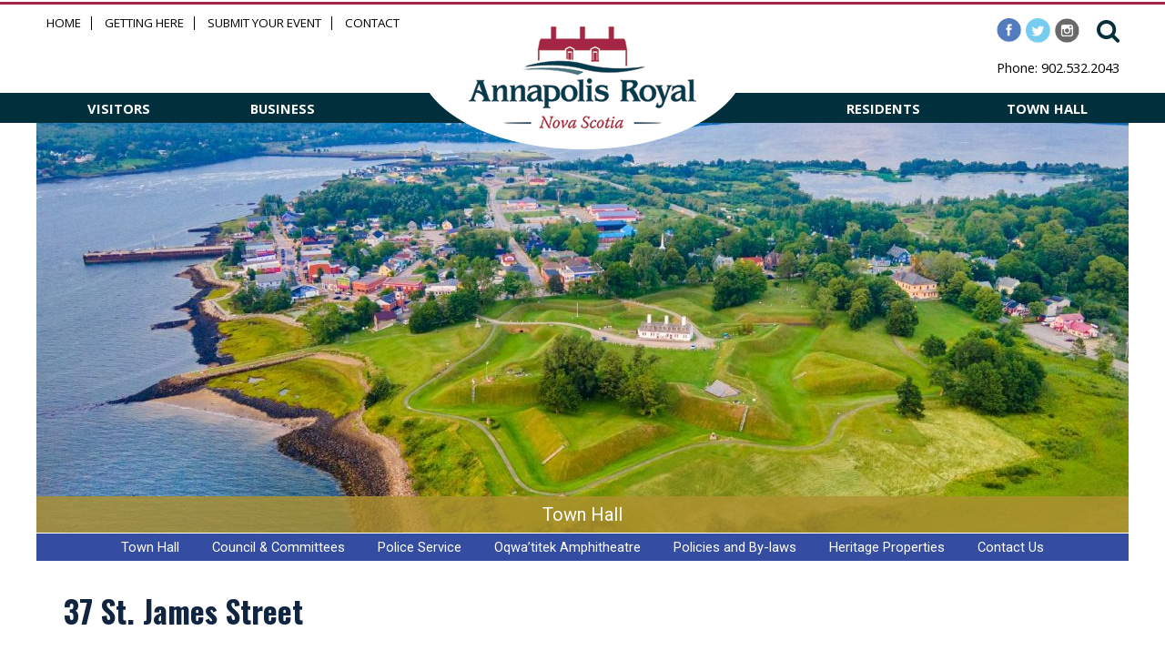

--- FILE ---
content_type: text/html; charset=UTF-8
request_url: https://annapolisroyal.com/heritage_properties/37-st-james-street/
body_size: 14756
content:
<!DOCTYPE html PUBLIC "-//W3C//DTD XHTML 1.0 Transitional//EN" "http://www.w3.org/TR/xhtml1/DTD/xhtml1-strict.dtd">
<html xmlns="http://www.w3.org/1999/xhtml" lang="en-CA">
<head profile="http://gmpg.org/xfn/11">
	<title>37 St. James Street - Town of Annapolis Royal</title>
    <meta http-equiv="content-type" content="text/html; charset=UTF-8" />

	    <meta name='robots' content='index, follow, max-image-preview:large, max-snippet:-1, max-video-preview:-1' />
	<style>img:is([sizes="auto" i], [sizes^="auto," i]) { contain-intrinsic-size: 3000px 1500px }</style>
	<link rel="dns-prefetch" href="https://static.hupso.com/share/js/share_toolbar.js"><link rel="preconnect" href="https://static.hupso.com/share/js/share_toolbar.js"><link rel="preload" href="https://static.hupso.com/share/js/share_toolbar.js"><meta property="og:image" content="https://annapolisroyal.com/wp-content/uploads/2020/07/header-8-2020.jpg"/>
	<!-- This site is optimized with the Yoast SEO plugin v26.8 - https://yoast.com/product/yoast-seo-wordpress/ -->
	<link rel="canonical" href="https://annapolisroyal.com/heritage_properties/37-st-james-street/" />
	<meta property="og:locale" content="en_US" />
	<meta property="og:type" content="article" />
	<meta property="og:title" content="37 St. James Street - Town of Annapolis Royal" />
	<meta property="og:url" content="https://annapolisroyal.com/heritage_properties/37-st-james-street/" />
	<meta property="og:site_name" content="Town of Annapolis Royal" />
	<meta property="article:publisher" content="https://www.facebook.com/townofannapolisroyal/" />
	<meta property="article:modified_time" content="2017-09-14T17:24:25+00:00" />
	<meta property="og:image" content="https://annapolisroyal.com/wp-content/uploads/2017/01/ar-logo-2015-email.png" />
	<meta property="og:image:width" content="200" />
	<meta property="og:image:height" content="90" />
	<meta property="og:image:type" content="image/png" />
	<meta name="twitter:card" content="summary_large_image" />
	<meta name="twitter:site" content="@townofannapolis" />
	<script type="application/ld+json" class="yoast-schema-graph">{"@context":"https://schema.org","@graph":[{"@type":"WebPage","@id":"https://annapolisroyal.com/heritage_properties/37-st-james-street/","url":"https://annapolisroyal.com/heritage_properties/37-st-james-street/","name":"37 St. James Street - Town of Annapolis Royal","isPartOf":{"@id":"https://annapolisroyal.com/#website"},"datePublished":"2017-07-12T16:17:18+00:00","dateModified":"2017-09-14T17:24:25+00:00","breadcrumb":{"@id":"https://annapolisroyal.com/heritage_properties/37-st-james-street/#breadcrumb"},"inLanguage":"en-CA","potentialAction":[{"@type":"ReadAction","target":["https://annapolisroyal.com/heritage_properties/37-st-james-street/"]}]},{"@type":"BreadcrumbList","@id":"https://annapolisroyal.com/heritage_properties/37-st-james-street/#breadcrumb","itemListElement":[{"@type":"ListItem","position":1,"name":"Home","item":"https://annapolisroyal.com/"},{"@type":"ListItem","position":2,"name":"37 St. James Street"}]},{"@type":"WebSite","@id":"https://annapolisroyal.com/#website","url":"https://annapolisroyal.com/","name":"Town of Annapolis Royal","description":"","publisher":{"@id":"https://annapolisroyal.com/#organization"},"potentialAction":[{"@type":"SearchAction","target":{"@type":"EntryPoint","urlTemplate":"https://annapolisroyal.com/?s={search_term_string}"},"query-input":{"@type":"PropertyValueSpecification","valueRequired":true,"valueName":"search_term_string"}}],"inLanguage":"en-CA"},{"@type":"Organization","@id":"https://annapolisroyal.com/#organization","name":"Town of Annapolis Royal","url":"https://annapolisroyal.com/","logo":{"@type":"ImageObject","inLanguage":"en-CA","@id":"https://annapolisroyal.com/#/schema/logo/image/","url":"https://annapolisroyal.com/wp-content/uploads/2017/01/ar-logo-2015-email.png","contentUrl":"https://annapolisroyal.com/wp-content/uploads/2017/01/ar-logo-2015-email.png","width":200,"height":90,"caption":"Town of Annapolis Royal"},"image":{"@id":"https://annapolisroyal.com/#/schema/logo/image/"},"sameAs":["https://www.facebook.com/townofannapolisroyal/","https://x.com/townofannapolis","https://www.instagram.com/townofannapolisroyal/"]}]}</script>
	<!-- / Yoast SEO plugin. -->


<link rel='dns-prefetch' href='//maps.googleapis.com' />
<link rel='dns-prefetch' href='//netdna.bootstrapcdn.com' />
<link rel='stylesheet' id='twb-open-sans-css' href='https://fonts.googleapis.com/css?family=Open+Sans%3A300%2C400%2C500%2C600%2C700%2C800&#038;display=swap&#038;ver=6.8.3' type='text/css' media='all' />
<link rel='stylesheet' id='twbbwg-global-css' href='https://annapolisroyal.com/wp-content/plugins/photo-gallery/booster/assets/css/global.css?ver=1.0.0' type='text/css' media='all' />
<link rel='stylesheet' id='tribe-events-pro-mini-calendar-block-styles-css' href='https://annapolisroyal.com/wp-content/plugins/events-calendar-pro/build/css/tribe-events-pro-mini-calendar-block.css?ver=7.7.12' type='text/css' media='all' />
<link rel='stylesheet' id='sbi_styles-css' href='https://annapolisroyal.com/wp-content/plugins/instagram-feed/css/sbi-styles.min.css?ver=6.10.0' type='text/css' media='all' />
<link rel='stylesheet' id='wp-block-library-css' href='https://annapolisroyal.com/wp-includes/css/dist/block-library/style.min.css?ver=6.8.3' type='text/css' media='all' />
<style id='classic-theme-styles-inline-css' type='text/css'>
/*! This file is auto-generated */
.wp-block-button__link{color:#fff;background-color:#32373c;border-radius:9999px;box-shadow:none;text-decoration:none;padding:calc(.667em + 2px) calc(1.333em + 2px);font-size:1.125em}.wp-block-file__button{background:#32373c;color:#fff;text-decoration:none}
</style>
<style id='global-styles-inline-css' type='text/css'>
:root{--wp--preset--aspect-ratio--square: 1;--wp--preset--aspect-ratio--4-3: 4/3;--wp--preset--aspect-ratio--3-4: 3/4;--wp--preset--aspect-ratio--3-2: 3/2;--wp--preset--aspect-ratio--2-3: 2/3;--wp--preset--aspect-ratio--16-9: 16/9;--wp--preset--aspect-ratio--9-16: 9/16;--wp--preset--color--black: #000000;--wp--preset--color--cyan-bluish-gray: #abb8c3;--wp--preset--color--white: #ffffff;--wp--preset--color--pale-pink: #f78da7;--wp--preset--color--vivid-red: #cf2e2e;--wp--preset--color--luminous-vivid-orange: #ff6900;--wp--preset--color--luminous-vivid-amber: #fcb900;--wp--preset--color--light-green-cyan: #7bdcb5;--wp--preset--color--vivid-green-cyan: #00d084;--wp--preset--color--pale-cyan-blue: #8ed1fc;--wp--preset--color--vivid-cyan-blue: #0693e3;--wp--preset--color--vivid-purple: #9b51e0;--wp--preset--gradient--vivid-cyan-blue-to-vivid-purple: linear-gradient(135deg,rgba(6,147,227,1) 0%,rgb(155,81,224) 100%);--wp--preset--gradient--light-green-cyan-to-vivid-green-cyan: linear-gradient(135deg,rgb(122,220,180) 0%,rgb(0,208,130) 100%);--wp--preset--gradient--luminous-vivid-amber-to-luminous-vivid-orange: linear-gradient(135deg,rgba(252,185,0,1) 0%,rgba(255,105,0,1) 100%);--wp--preset--gradient--luminous-vivid-orange-to-vivid-red: linear-gradient(135deg,rgba(255,105,0,1) 0%,rgb(207,46,46) 100%);--wp--preset--gradient--very-light-gray-to-cyan-bluish-gray: linear-gradient(135deg,rgb(238,238,238) 0%,rgb(169,184,195) 100%);--wp--preset--gradient--cool-to-warm-spectrum: linear-gradient(135deg,rgb(74,234,220) 0%,rgb(151,120,209) 20%,rgb(207,42,186) 40%,rgb(238,44,130) 60%,rgb(251,105,98) 80%,rgb(254,248,76) 100%);--wp--preset--gradient--blush-light-purple: linear-gradient(135deg,rgb(255,206,236) 0%,rgb(152,150,240) 100%);--wp--preset--gradient--blush-bordeaux: linear-gradient(135deg,rgb(254,205,165) 0%,rgb(254,45,45) 50%,rgb(107,0,62) 100%);--wp--preset--gradient--luminous-dusk: linear-gradient(135deg,rgb(255,203,112) 0%,rgb(199,81,192) 50%,rgb(65,88,208) 100%);--wp--preset--gradient--pale-ocean: linear-gradient(135deg,rgb(255,245,203) 0%,rgb(182,227,212) 50%,rgb(51,167,181) 100%);--wp--preset--gradient--electric-grass: linear-gradient(135deg,rgb(202,248,128) 0%,rgb(113,206,126) 100%);--wp--preset--gradient--midnight: linear-gradient(135deg,rgb(2,3,129) 0%,rgb(40,116,252) 100%);--wp--preset--font-size--small: 13px;--wp--preset--font-size--medium: 20px;--wp--preset--font-size--large: 36px;--wp--preset--font-size--x-large: 42px;--wp--preset--spacing--20: 0.44rem;--wp--preset--spacing--30: 0.67rem;--wp--preset--spacing--40: 1rem;--wp--preset--spacing--50: 1.5rem;--wp--preset--spacing--60: 2.25rem;--wp--preset--spacing--70: 3.38rem;--wp--preset--spacing--80: 5.06rem;--wp--preset--shadow--natural: 6px 6px 9px rgba(0, 0, 0, 0.2);--wp--preset--shadow--deep: 12px 12px 50px rgba(0, 0, 0, 0.4);--wp--preset--shadow--sharp: 6px 6px 0px rgba(0, 0, 0, 0.2);--wp--preset--shadow--outlined: 6px 6px 0px -3px rgba(255, 255, 255, 1), 6px 6px rgba(0, 0, 0, 1);--wp--preset--shadow--crisp: 6px 6px 0px rgba(0, 0, 0, 1);}:where(.is-layout-flex){gap: 0.5em;}:where(.is-layout-grid){gap: 0.5em;}body .is-layout-flex{display: flex;}.is-layout-flex{flex-wrap: wrap;align-items: center;}.is-layout-flex > :is(*, div){margin: 0;}body .is-layout-grid{display: grid;}.is-layout-grid > :is(*, div){margin: 0;}:where(.wp-block-columns.is-layout-flex){gap: 2em;}:where(.wp-block-columns.is-layout-grid){gap: 2em;}:where(.wp-block-post-template.is-layout-flex){gap: 1.25em;}:where(.wp-block-post-template.is-layout-grid){gap: 1.25em;}.has-black-color{color: var(--wp--preset--color--black) !important;}.has-cyan-bluish-gray-color{color: var(--wp--preset--color--cyan-bluish-gray) !important;}.has-white-color{color: var(--wp--preset--color--white) !important;}.has-pale-pink-color{color: var(--wp--preset--color--pale-pink) !important;}.has-vivid-red-color{color: var(--wp--preset--color--vivid-red) !important;}.has-luminous-vivid-orange-color{color: var(--wp--preset--color--luminous-vivid-orange) !important;}.has-luminous-vivid-amber-color{color: var(--wp--preset--color--luminous-vivid-amber) !important;}.has-light-green-cyan-color{color: var(--wp--preset--color--light-green-cyan) !important;}.has-vivid-green-cyan-color{color: var(--wp--preset--color--vivid-green-cyan) !important;}.has-pale-cyan-blue-color{color: var(--wp--preset--color--pale-cyan-blue) !important;}.has-vivid-cyan-blue-color{color: var(--wp--preset--color--vivid-cyan-blue) !important;}.has-vivid-purple-color{color: var(--wp--preset--color--vivid-purple) !important;}.has-black-background-color{background-color: var(--wp--preset--color--black) !important;}.has-cyan-bluish-gray-background-color{background-color: var(--wp--preset--color--cyan-bluish-gray) !important;}.has-white-background-color{background-color: var(--wp--preset--color--white) !important;}.has-pale-pink-background-color{background-color: var(--wp--preset--color--pale-pink) !important;}.has-vivid-red-background-color{background-color: var(--wp--preset--color--vivid-red) !important;}.has-luminous-vivid-orange-background-color{background-color: var(--wp--preset--color--luminous-vivid-orange) !important;}.has-luminous-vivid-amber-background-color{background-color: var(--wp--preset--color--luminous-vivid-amber) !important;}.has-light-green-cyan-background-color{background-color: var(--wp--preset--color--light-green-cyan) !important;}.has-vivid-green-cyan-background-color{background-color: var(--wp--preset--color--vivid-green-cyan) !important;}.has-pale-cyan-blue-background-color{background-color: var(--wp--preset--color--pale-cyan-blue) !important;}.has-vivid-cyan-blue-background-color{background-color: var(--wp--preset--color--vivid-cyan-blue) !important;}.has-vivid-purple-background-color{background-color: var(--wp--preset--color--vivid-purple) !important;}.has-black-border-color{border-color: var(--wp--preset--color--black) !important;}.has-cyan-bluish-gray-border-color{border-color: var(--wp--preset--color--cyan-bluish-gray) !important;}.has-white-border-color{border-color: var(--wp--preset--color--white) !important;}.has-pale-pink-border-color{border-color: var(--wp--preset--color--pale-pink) !important;}.has-vivid-red-border-color{border-color: var(--wp--preset--color--vivid-red) !important;}.has-luminous-vivid-orange-border-color{border-color: var(--wp--preset--color--luminous-vivid-orange) !important;}.has-luminous-vivid-amber-border-color{border-color: var(--wp--preset--color--luminous-vivid-amber) !important;}.has-light-green-cyan-border-color{border-color: var(--wp--preset--color--light-green-cyan) !important;}.has-vivid-green-cyan-border-color{border-color: var(--wp--preset--color--vivid-green-cyan) !important;}.has-pale-cyan-blue-border-color{border-color: var(--wp--preset--color--pale-cyan-blue) !important;}.has-vivid-cyan-blue-border-color{border-color: var(--wp--preset--color--vivid-cyan-blue) !important;}.has-vivid-purple-border-color{border-color: var(--wp--preset--color--vivid-purple) !important;}.has-vivid-cyan-blue-to-vivid-purple-gradient-background{background: var(--wp--preset--gradient--vivid-cyan-blue-to-vivid-purple) !important;}.has-light-green-cyan-to-vivid-green-cyan-gradient-background{background: var(--wp--preset--gradient--light-green-cyan-to-vivid-green-cyan) !important;}.has-luminous-vivid-amber-to-luminous-vivid-orange-gradient-background{background: var(--wp--preset--gradient--luminous-vivid-amber-to-luminous-vivid-orange) !important;}.has-luminous-vivid-orange-to-vivid-red-gradient-background{background: var(--wp--preset--gradient--luminous-vivid-orange-to-vivid-red) !important;}.has-very-light-gray-to-cyan-bluish-gray-gradient-background{background: var(--wp--preset--gradient--very-light-gray-to-cyan-bluish-gray) !important;}.has-cool-to-warm-spectrum-gradient-background{background: var(--wp--preset--gradient--cool-to-warm-spectrum) !important;}.has-blush-light-purple-gradient-background{background: var(--wp--preset--gradient--blush-light-purple) !important;}.has-blush-bordeaux-gradient-background{background: var(--wp--preset--gradient--blush-bordeaux) !important;}.has-luminous-dusk-gradient-background{background: var(--wp--preset--gradient--luminous-dusk) !important;}.has-pale-ocean-gradient-background{background: var(--wp--preset--gradient--pale-ocean) !important;}.has-electric-grass-gradient-background{background: var(--wp--preset--gradient--electric-grass) !important;}.has-midnight-gradient-background{background: var(--wp--preset--gradient--midnight) !important;}.has-small-font-size{font-size: var(--wp--preset--font-size--small) !important;}.has-medium-font-size{font-size: var(--wp--preset--font-size--medium) !important;}.has-large-font-size{font-size: var(--wp--preset--font-size--large) !important;}.has-x-large-font-size{font-size: var(--wp--preset--font-size--x-large) !important;}
:where(.wp-block-post-template.is-layout-flex){gap: 1.25em;}:where(.wp-block-post-template.is-layout-grid){gap: 1.25em;}
:where(.wp-block-columns.is-layout-flex){gap: 2em;}:where(.wp-block-columns.is-layout-grid){gap: 2em;}
:root :where(.wp-block-pullquote){font-size: 1.5em;line-height: 1.6;}
</style>
<link rel='stylesheet' id='hupso_css-css' href='https://annapolisroyal.com/wp-content/plugins/hupso-share-buttons-for-twitter-facebook-google/style.css?ver=6.8.3' type='text/css' media='all' />
<link rel='stylesheet' id='pc_google_analytics-frontend-css' href='https://annapolisroyal.com/wp-content/plugins/pc-google-analytics/assets/css/frontend.css?ver=1.0.0' type='text/css' media='all' />
<link rel='stylesheet' id='responsive-lightbox-nivo-css' href='https://annapolisroyal.com/wp-content/plugins/responsive-lightbox/assets/nivo/nivo-lightbox.min.css?ver=1.3.1' type='text/css' media='all' />
<link rel='stylesheet' id='responsive-lightbox-nivo-default-css' href='https://annapolisroyal.com/wp-content/plugins/responsive-lightbox/assets/nivo/themes/default/default.css?ver=1.3.1' type='text/css' media='all' />
<link rel='stylesheet' id='font-awesome-css' href='//netdna.bootstrapcdn.com/font-awesome/4.1.0/css/font-awesome.css' type='text/css' media='screen' />
<script type="text/javascript" src="https://annapolisroyal.com/wp-includes/js/jquery/jquery.min.js?ver=3.7.1" id="jquery-core-js"></script>
<script type="text/javascript" src="https://annapolisroyal.com/wp-includes/js/jquery/jquery-migrate.min.js?ver=3.4.1" id="jquery-migrate-js"></script>
<script type="text/javascript" src="https://annapolisroyal.com/wp-content/themes/annapolisroyal/scripts/general.js?v=1769847491&amp;ver=6.8.3" id="general-js"></script>
<script type="text/javascript" src="https://maps.googleapis.com/maps/api/js?v=3.exp&amp;sensor=false&amp;ver=6.8.3" id="googlemapsapi-js"></script>
<script type="text/javascript" src="https://annapolisroyal.com/wp-content/themes/annapolisroyal/scripts/googlemap.js?ver=6.8.3" id="googlemap-js"></script>
<script type="text/javascript" src="https://annapolisroyal.com/wp-content/plugins/photo-gallery/booster/assets/js/circle-progress.js?ver=1.2.2" id="twbbwg-circle-js"></script>
<script type="text/javascript" id="twbbwg-global-js-extra">
/* <![CDATA[ */
var twb = {"nonce":"d9288e3d69","ajax_url":"https:\/\/annapolisroyal.com\/wp-admin\/admin-ajax.php","plugin_url":"https:\/\/annapolisroyal.com\/wp-content\/plugins\/photo-gallery\/booster","href":"https:\/\/annapolisroyal.com\/wp-admin\/admin.php?page=twbbwg_photo-gallery"};
var twb = {"nonce":"d9288e3d69","ajax_url":"https:\/\/annapolisroyal.com\/wp-admin\/admin-ajax.php","plugin_url":"https:\/\/annapolisroyal.com\/wp-content\/plugins\/photo-gallery\/booster","href":"https:\/\/annapolisroyal.com\/wp-admin\/admin.php?page=twbbwg_photo-gallery"};
/* ]]> */
</script>
<script type="text/javascript" src="https://annapolisroyal.com/wp-content/plugins/photo-gallery/booster/assets/js/global.js?ver=1.0.0" id="twbbwg-global-js"></script>
<script type="text/javascript" src="https://annapolisroyal.com/wp-content/plugins/pc-google-analytics/assets/js/frontend.min.js?ver=1.0.0" id="pc_google_analytics-frontend-js"></script>
<link rel="https://api.w.org/" href="https://annapolisroyal.com/wp-json/" /><link rel="EditURI" type="application/rsd+xml" title="RSD" href="https://annapolisroyal.com/xmlrpc.php?rsd" />
<meta name="generator" content="WordPress 6.8.3" />
<link rel='shortlink' href='https://annapolisroyal.com/?p=7742' />
<link rel="alternate" title="oEmbed (JSON)" type="application/json+oembed" href="https://annapolisroyal.com/wp-json/oembed/1.0/embed?url=https%3A%2F%2Fannapolisroyal.com%2Fheritage_properties%2F37-st-james-street%2F" />
<link rel="alternate" title="oEmbed (XML)" type="text/xml+oembed" href="https://annapolisroyal.com/wp-json/oembed/1.0/embed?url=https%3A%2F%2Fannapolisroyal.com%2Fheritage_properties%2F37-st-james-street%2F&#038;format=xml" />
	<script>
		(function(i,s,o,g,r,a,m){i['GoogleAnalyticsObject']=r;i[r]=i[r]||function(){
		(i[r].q=i[r].q||[]).push(arguments)},i[r].l=1*new Date();a=s.createElement(o),
		m=s.getElementsByTagName(o)[0];a.async=1;a.src=g;m.parentNode.insertBefore(a,m)
		})(window,document,'script','//www.google-analytics.com/analytics.js','ga');
		
		ga('create', 'UA-889019-3', 'auto');
		ga('send', 'pageview');
		
		</script>

<style>
.scroll-back-to-top-wrapper {
    position: fixed;
	opacity: 0;
	visibility: hidden;
	overflow: hidden;
	text-align: center;
	z-index: 99999999;
    background-color: #777777;
	color: #eeeeee;
	width: 50px;
	height: 48px;
	line-height: 48px;
	right: 30px;
	bottom: 30px;
	padding-top: 2px;
	border-top-left-radius: 10px;
	border-top-right-radius: 10px;
	border-bottom-right-radius: 10px;
	border-bottom-left-radius: 10px;
	-webkit-transition: all 0.5s ease-in-out;
	-moz-transition: all 0.5s ease-in-out;
	-ms-transition: all 0.5s ease-in-out;
	-o-transition: all 0.5s ease-in-out;
	transition: all 0.5s ease-in-out;
}
.scroll-back-to-top-wrapper:hover {
	background-color: #888888;
  color: #eeeeee;
}
.scroll-back-to-top-wrapper.show {
    visibility:visible;
    cursor:pointer;
	opacity: 0.8;
}
.scroll-back-to-top-wrapper i.fa {
	line-height: inherit;
}
.scroll-back-to-top-wrapper .fa-lg {
	vertical-align: 0;
}
</style><meta name="tec-api-version" content="v1"><meta name="tec-api-origin" content="https://annapolisroyal.com"><link rel="alternate" href="https://annapolisroyal.com/wp-json/tribe/events/v1/" />		
	<link rel="stylesheet" type="text/css" href="https://annapolisroyal.com/wp-content/themes/annapolisroyal/style.css?v=1769847491" />
	<link rel="stylesheet" type="text/css" href="https://annapolisroyal.com/wp-content/themes/annapolisroyal/mobile-menu.css" />
    <link rel="stylesheet" type="text/css" media="print" href="https://annapolisroyal.com/wp-content/themes/annapolisroyal/print.css" />
	<link rel="icon" type="image/png" href="https://annapolisroyal.com/wp-content/themes/annapolisroyal/images/favicon.png" />
	<link href="https://fonts.googleapis.com/css?family=Oswald:400,700|Roboto|Open+Sans" rel="stylesheet">
	<meta name="viewport" content="width=device-width, initial-scale=1.0">
	<meta name="SKYPE_TOOLBAR" content="SKYPE_TOOLBAR_PARSER_COMPATIBLE" />
	<meta name="format-detection" content="telephone=no">
	<script type="text/javascript">
	jQuery(document).ready(function($) {
  	
	})
	
	function showmobilemenu() {
		if(!jQuery('.responsive-menu').is(':visible')) jQuery('.responsive-menu').slideDown( "slow", function() {
    	// Animation complete.
  		});
		else jQuery('.responsive-menu').slideUp( "slow", function() {
    	// Animation complete.
  		});
	}
	
	function showmobilesubmenu(menu) {
		if(!jQuery('.responsive-menu-'+menu).is(':visible')) jQuery('.responsive-menu-'+menu).slideDown( "slow", function() {
    	// Animation complete.
  		});
		else jQuery('.responsive-menu-'+menu).slideUp( "slow", function() {
    	// Animation complete.
  		});
	}
	</script>
</head>

<body class="wp-singular heritage_properties-template-default single single-heritage_properties postid-7742 wp-theme-annapolisroyal do-etfw tribe-no-js metaslider-plugin tribe-theme-annapolisroyal">



<div class="navigation-container">
	<!-- Mobile menu -->
	<div class="mobile-nav" style="z-index:999999 !important;">
		<a href="javascript:void(0);" onclick="showmobilemenu();">
		<div class="menu-btn-container">
	    	<div class="menu-btn" id="menu-btn">
	        	<div></div>
	          	<span></span>
	          	<span></span>
	          	<span></span>
				<span id="menu-text">MENU</span>
	     	</div>
	    </div>
		</a>
		
	    <div class="responsive-menu">
	        <div class="menu-header"><ul id="menu-main-menu" class="mobilemenu"><li id="menu-item-59" class="first-menu-item menu-item menu-item-type-post_type menu-item-object-page menu-item-home menu-item-59"><a href="https://annapolisroyal.com/" onclick="return true">Home</a></li>
<li id="menu-item-99" class="menu-item menu-item-type-post_type menu-item-object-page menu-item-99"><a href="https://annapolisroyal.com/visitors/" onclick="return true">Visitors</a></li>
<li id="menu-item-108" class="menu-item menu-item-type-post_type menu-item-object-page menu-item-108"><a href="https://annapolisroyal.com/business/" onclick="return true">Business</a></li>
<li id="menu-item-100" class="menu-item menu-item-type-post_type menu-item-object-page menu-item-100"><a href="https://annapolisroyal.com/residents/" onclick="return true">Residents</a></li>
<li id="menu-item-107" class="menu-item menu-item-type-post_type menu-item-object-page menu-item-107"><a href="https://annapolisroyal.com/town-hall/" onclick="return true">Town Hall</a></li>
<li id="menu-item-74" class="menu-item menu-item-type-post_type menu-item-object-page menu-item-74"><a href="https://annapolisroyal.com/visitors/getting-here/" title="Getting to Annapolis Royal" onclick="return true">Getting Here</a></li>
<li id="menu-item-72" class="last-menu-item menu-item menu-item-type-post_type menu-item-object-page menu-item-72"><a href="https://annapolisroyal.com/town-hall/contacts/" onclick="return true">Contact Information</a></li>
</ul></div>	     </div>
		 
	</div>
	
</div>

	
	<!-- TOWN HALL MENU ---------------------------------->
	<div class="navigation-container sub-section">
		<!-- Mobile menu -->
		<div class="mobile-nav town-hall-menu">
			<a href="javascript:void(0);" onclick="showmobilesubmenu('town-hall');">
			<div class="menu-btn-container">
		    	<div class="menu-btn" id="menu-btn">
		        	<div></div>
		          	<span></span>
		          	<span></span>
		          	<span></span>
					<span id="menu-text" style="width:auto;background:none;">TOWN HALL MENU</span>
		     	</div>
		    </div>
			</a>
			
		    <div class="responsive-menu-town-hall">
		        <div class="menu-header"><ul id="menu-town-hall" class="mobilemenu"><li id="menu-item-111" class="first-menu-item menu-item menu-item-type-post_type menu-item-object-page menu-item-has-children menu-item-111"><a href="https://annapolisroyal.com/town-hall/" onclick="return true">Town Hall</a>
<ul class="sub-menu">
	<li id="menu-item-4797" class="menu-item menu-item-type-post_type menu-item-object-page menu-item-4797"><a href="https://annapolisroyal.com/our-town-crier/" onclick="return true">Our Town Crier</a></li>
	<li id="menu-item-2838" class="menu-item menu-item-type-post_type menu-item-object-page menu-item-2838"><a href="https://annapolisroyal.com/town-hall/town-crier-newsletter/" onclick="return true">Town Crier Newsletter</a></li>
	<li id="menu-item-3047" class="menu-item menu-item-type-post_type menu-item-object-page menu-item-3047"><a href="https://annapolisroyal.com/town-hall/additional-information/" onclick="return true">Budget, Financial Statements, &#038; Strategic Planning</a></li>
	<li id="menu-item-255" class="menu-item menu-item-type-post_type menu-item-object-page menu-item-255"><a href="https://annapolisroyal.com/town-hall/employment-opportunities/" onclick="return true">Employment &#038; Volunteer Opportunities</a></li>
</ul>
</li>
<li id="menu-item-206" class="stub menu-item menu-item-type-custom menu-item-object-custom menu-item-has-children menu-item-206"><a onclick="return true">Council &#038; Committees</a>
<ul class="sub-menu">
	<li id="menu-item-204" class="menu-item menu-item-type-post_type menu-item-object-page menu-item-has-children menu-item-204"><a href="https://annapolisroyal.com/town-hall/council-and-committees/" onclick="return true">Council and Committees</a>
	<ul class="sub-menu">
		<li id="menu-item-14790" class="menu-item menu-item-type-post_type menu-item-object-page menu-item-14790"><a href="https://annapolisroyal.com/town-hall/council-and-committees/audit-committee/" onclick="return true">Audit Committee</a></li>
		<li id="menu-item-1658" class="menu-item menu-item-type-post_type menu-item-object-page menu-item-1658"><a href="https://annapolisroyal.com/town-hall/council-and-committees/board-of-police-commissioners/" onclick="return true">Board of Police Commissioners</a></li>
		<li id="menu-item-1134" class="menu-item menu-item-type-post_type menu-item-object-page menu-item-1134"><a href="https://annapolisroyal.com/town-hall/council-and-committees/committee-of-the-whole/" onclick="return true">Committee of the Whole</a></li>
		<li id="menu-item-487" class="menu-item menu-item-type-post_type menu-item-object-page menu-item-487"><a href="https://annapolisroyal.com/town-hall/council-and-committees/council/" onclick="return true">Council</a></li>
		<li id="menu-item-12367" class="menu-item menu-item-type-post_type menu-item-object-page menu-item-12367"><a href="https://annapolisroyal.com/town-hall/council-and-committees/environment-advisory-committee/" onclick="return true">Environment Advisory Committee</a></li>
		<li id="menu-item-16018" class="menu-item menu-item-type-post_type menu-item-object-page menu-item-16018"><a href="https://annapolisroyal.com/town-hall/council-and-committees/town-hall-council-and-committees-accessibility-advisory-committee/" onclick="return true">Inclusion, Diversity, Equity and Accessibility (IDEA) Committee</a></li>
		<li id="menu-item-12368" class="menu-item menu-item-type-post_type menu-item-object-page menu-item-12368"><a href="https://annapolisroyal.com/town-hall/council-and-committees/investment-committee/" onclick="return true">Investment Committee</a></li>
		<li id="menu-item-1532" class="menu-item menu-item-type-post_type menu-item-object-page menu-item-1532"><a href="https://annapolisroyal.com/town-hall/council-and-committees/marketing-economic-development-committee/" onclick="return true">Marketing &#038; Economic Development Committee</a></li>
		<li id="menu-item-1350" class="menu-item menu-item-type-post_type menu-item-object-page menu-item-1350"><a href="https://annapolisroyal.com/town-hall/council-and-committees/planning-and-heritage-advisory-committee/" onclick="return true">Planning &#038; Heritage Advisory Committee</a></li>
		<li id="menu-item-12937" class="menu-item menu-item-type-post_type menu-item-object-page menu-item-12937"><a href="https://annapolisroyal.com/town-hall/council-and-committees/traffic-flow-advisory-committee/" onclick="return true">Traffic Flow Advisory Committee</a></li>
		<li id="menu-item-1231" class="menu-item menu-item-type-post_type menu-item-object-page menu-item-1231"><a href="https://annapolisroyal.com/town-hall/council-and-committees/waterfront-development-committee/" onclick="return true">Waterfront Development Committee</a></li>
	</ul>
</li>
	<li id="menu-item-201" class="menu-item menu-item-type-post_type menu-item-object-page menu-item-201"><a href="https://annapolisroyal.com/town-hall/upcoming-meetings-and-agendas/" onclick="return true">Upcoming Meetings &#038; Agendas</a></li>
	<li id="menu-item-25433" class="menu-item menu-item-type-post_type menu-item-object-page menu-item-25433"><a href="https://annapolisroyal.com/engage/" onclick="return true">Engage</a></li>
	<li id="menu-item-12769" class="stub menu-item menu-item-type-custom menu-item-object-custom menu-item-has-children menu-item-12769"><a onclick="return true">Council &#038; CAO Expenses</a>
	<ul class="sub-menu">
		<li id="menu-item-17535" class="menu-item menu-item-type-custom menu-item-object-custom menu-item-has-children menu-item-17535"><a onclick="return true">Current CAO and Council Members</a>
		<ul class="sub-menu">
			<li id="menu-item-19705" class="menu-item menu-item-type-post_type menu-item-object-page menu-item-19705"><a href="https://annapolisroyal.com/mayor-amery-boyer/" onclick="return true">Mayor Amery Boyer</a></li>
			<li id="menu-item-33738" class="menu-item menu-item-type-post_type menu-item-object-page menu-item-33738"><a href="https://annapolisroyal.com/deputy-mayor-sybil-skinner-robertson/" onclick="return true">Deputy Mayor – Sybil Skinner Robertson</a></li>
			<li id="menu-item-33737" class="menu-item menu-item-type-post_type menu-item-object-page menu-item-33737"><a href="https://annapolisroyal.com/councillor-adele-macdonald/" onclick="return true">Councillor – Adele MacDonald</a></li>
			<li id="menu-item-33736" class="menu-item menu-item-type-post_type menu-item-object-page menu-item-33736"><a href="https://annapolisroyal.com/councillor-lynn-myers/" onclick="return true">Councillor – Lynn Myers</a></li>
			<li id="menu-item-33735" class="menu-item menu-item-type-post_type menu-item-object-page menu-item-33735"><a href="https://annapolisroyal.com/councillor-heather-sadkowski/" onclick="return true">Councillor – Heather Sadkowski</a></li>
			<li id="menu-item-17538" class="menu-item menu-item-type-post_type menu-item-object-page menu-item-17538"><a href="https://annapolisroyal.com/cao-sandi-millett-campbell/" onclick="return true">CAO Sandi Millett-Campbell</a></li>
		</ul>
</li>
		<li id="menu-item-17536" class="menu-item menu-item-type-custom menu-item-object-custom menu-item-has-children menu-item-17536"><a onclick="return true">Past CAO&#8217;s and Council Members</a>
		<ul class="sub-menu">
			<li id="menu-item-30077" class="menu-item menu-item-type-post_type menu-item-object-page menu-item-30077"><a href="https://annapolisroyal.com/deputy-mayor-micheal-tompkins/" onclick="return true">Deputy Mayor Micheal Tompkins</a></li>
			<li id="menu-item-12785" class="menu-item menu-item-type-post_type menu-item-object-page menu-item-12785"><a href="https://annapolisroyal.com/councillor-holly-sanford-expenses/" onclick="return true">Councillor Holly Sanford</a></li>
			<li id="menu-item-17541" class="menu-item menu-item-type-post_type menu-item-object-page menu-item-17541"><a href="https://annapolisroyal.com/councillor-paula-hafting/" onclick="return true">Councillor Paula Hafting</a></li>
			<li id="menu-item-30076" class="menu-item menu-item-type-post_type menu-item-object-page menu-item-30076"><a href="https://annapolisroyal.com/councillor-paul-wear/" onclick="return true">Councillor Paul Wear</a></li>
			<li id="menu-item-12787" class="menu-item menu-item-type-post_type menu-item-object-page menu-item-12787"><a href="https://annapolisroyal.com/deputy-mayor-pat-power-expenses/" onclick="return true">Deputy Mayor Pat Power</a></li>
			<li id="menu-item-19708" class="menu-item menu-item-type-post_type menu-item-object-page menu-item-19708"><a href="https://annapolisroyal.com/councillor-michael-tompkins/" onclick="return true">Councillor Michael Tompkins</a></li>
			<li id="menu-item-12772" class="menu-item menu-item-type-post_type menu-item-object-page menu-item-12772"><a href="https://annapolisroyal.com/mayor-william-macdonald-expenses/" onclick="return true">Mayor William MacDonald</a></li>
			<li id="menu-item-12786" class="menu-item menu-item-type-post_type menu-item-object-page menu-item-12786"><a href="https://annapolisroyal.com/councillor-john-kinsella-expenses/" onclick="return true">Councillor John Kinsella</a></li>
			<li id="menu-item-12784" class="menu-item menu-item-type-post_type menu-item-object-page menu-item-12784"><a href="https://annapolisroyal.com/councillor-owen-elliot-expenses/" onclick="return true">Councillor Owen Elliot</a></li>
			<li id="menu-item-12783" class="menu-item menu-item-type-post_type menu-item-object-page menu-item-12783"><a href="https://annapolisroyal.com/cao-gregory-barr-expenses/" onclick="return true">CAO Gregory Barr</a></li>
			<li id="menu-item-14552" class="menu-item menu-item-type-post_type menu-item-object-page menu-item-14552"><a href="https://annapolisroyal.com/interim-cao-melony-robinson-expenses/" onclick="return true">Interim CAO Melony Robinson Expenses</a></li>
			<li id="menu-item-17544" class="menu-item menu-item-type-post_type menu-item-object-page menu-item-17544"><a href="https://annapolisroyal.com/cao-kelly-rice/" onclick="return true">CAO Kelly Rice</a></li>
		</ul>
</li>
	</ul>
</li>
	<li id="menu-item-32861" class="menu-item menu-item-type-post_type menu-item-object-page menu-item-32861"><a href="https://annapolisroyal.com/hospitality-expense-report/" onclick="return true">Hospitality Expense Report</a></li>
</ul>
</li>
<li id="menu-item-37680" class="stub menu-item menu-item-type-custom menu-item-object-custom menu-item-has-children menu-item-37680"><a onclick="return true">Police Service</a>
<ul class="sub-menu">
	<li id="menu-item-37679" class="menu-item menu-item-type-post_type menu-item-object-page menu-item-37679"><a href="https://annapolisroyal.com/police/" onclick="return true">Police Service</a></li>
	<li id="menu-item-20175" class="menu-item menu-item-type-post_type menu-item-object-page menu-item-20175"><a href="https://annapolisroyal.com/who-we-are/" onclick="return true">About Us</a></li>
	<li id="menu-item-20174" class="menu-item menu-item-type-post_type menu-item-object-page menu-item-20174"><a href="https://annapolisroyal.com/criminalrecordchecks/" onclick="return true">Criminal Record Checks</a></li>
	<li id="menu-item-20173" class="menu-item menu-item-type-post_type menu-item-object-page menu-item-20173"><a href="https://annapolisroyal.com/job-recruitment/" onclick="return true">Police Recruitment</a></li>
	<li id="menu-item-20166" class="menu-item menu-item-type-post_type menu-item-object-page menu-item-20166"><a href="https://annapolisroyal.com/auxiliary/" onclick="return true">Auxiliary Program</a></li>
	<li id="menu-item-32252" class="menu-item menu-item-type-post_type menu-item-object-page menu-item-32252"><a href="https://annapolisroyal.com/police-cadets/" onclick="return true">Police Cadets</a></li>
</ul>
</li>
<li id="menu-item-8245" class="menu-item menu-item-type-post_type menu-item-object-post menu-item-8245"><a href="https://annapolisroyal.com/amphitheatre/" onclick="return true">Oqwa’titek Amphitheatre</a></li>
<li id="menu-item-203" class="menu-item menu-item-type-post_type menu-item-object-page menu-item-203"><a href="https://annapolisroyal.com/town-hall/policies-and-by-laws/" onclick="return true">Policies and By-laws</a></li>
<li id="menu-item-8934" class="menu-item menu-item-type-post_type menu-item-object-page menu-item-8934"><a href="https://annapolisroyal.com/heritage-properties/" onclick="return true">Heritage Properties</a></li>
<li id="menu-item-3029" class="last-menu-item menu-item menu-item-type-post_type menu-item-object-page menu-item-3029"><a href="https://annapolisroyal.com/town-hall/contacts/" onclick="return true">Contact Us</a></li>
</ul></div>		     </div>
		</div>
	</div>

<div id="topheader">
	<div class="inner">
		<div class="logo-mobile">
			<a href="/"><img src="https://annapolisroyal.com/wp-content/themes/annapolisroyal/images/logo-mobile.png" alt="Annapolis Royal, Nova Scotia - Where History Meets Opportunity" title="Annapolis Royal, Nova Scotia - Where History Meets Opportunity"/></a>
		</div>
			
		<div class="topmenu">
			<div class="menu-top-header-menu-container"><ul id="menu-top-header-menu" class="menu"><li id="menu-item-69" class="first-menu-item menu-item menu-item-type-post_type menu-item-object-page menu-item-home menu-item-69"><a href="https://annapolisroyal.com/" onclick="return true">Home</a></li>
<li id="menu-item-68" class="menu-item menu-item-type-post_type menu-item-object-page menu-item-68"><a href="https://annapolisroyal.com/visitors/getting-here/" title="Getting to Annapolis Royal" onclick="return true">Getting Here</a></li>
<li id="menu-item-28283" class="menu-item menu-item-type-custom menu-item-object-custom menu-item-28283"><a href="https://annapolisroyal.com/events/community/add/" onclick="return true">Submit Your Event</a></li>
<li id="menu-item-67" class="last-menu-item menu-item menu-item-type-post_type menu-item-object-page menu-item-67"><a href="https://annapolisroyal.com/town-hall/contacts/" title="Contact Information" onclick="return true">Contact</a></li>
</ul></div>       
		</div>
		
		
		<div id="header-subsection">
			<div class="socialmedia">
			<a href="https://www.instagram.com/townofannapolisroyal/" target="_blank"><img src="https://annapolisroyal.com/wp-content/themes/annapolisroyal/images/instagram.png" alt="" title="" class="socialmedia-icon"/></a>
			<a href="https://twitter.com/townofannapolis" target="_blank"><img src="https://annapolisroyal.com/wp-content/themes/annapolisroyal/images/twitter.png" alt="" title="" class="socialmedia-icon"/></a>
			<a href="https://www.facebook.com/townofannapolisroyal/" target="_blank"><img src="https://annapolisroyal.com/wp-content/themes/annapolisroyal/images/facebook.png" alt="" title="" class="socialmedia-icon"/></a>
			</div>
			<div class="searchbar">
				<i id="searchButton" class="fa fa-search" aria-hidden="true"></i>
				<div class="ova_search_popup">
	<div class="search-popup__overlay"></div>
	<div class="container">
		<form role="search" method="get" class="search-form" action="https://annapolisroyal.com/">
		        <input type="search" class="search-field" placeholder="I'm looking for …" value="" name="s" title="Search for:">
   			 	<button type="submit" class="search-submit" aria-label="Search">
   			 		<i id="searchButton" class="fa fa-search" aria-hidden="true"></i>
   			 	</button>
		</form>									
	</div>
	<div class="closeButton">
		<i class="fa fa-times" aria-hidden="true"></i>
	</div>
</div>			</div>
			<br clear="all"/>
			<p class="contact">Phone: 902.532.2043</p>
		</div>
	</div>
</div>
<div id="bluebar">
	<div class="inner">
	<div class="menuleft">
		<a href="/visitors" style="float:left;width:50%;text-align:center;">VISITORS</a>
		<a href="/business" style="float:left;width:50%;text-align:center;">BUSINESS</a>
	</div>
	<div class="menuright">
		<a href="/residents" style="float:left;width:50%;text-align:center;">RESIDENTS</a>
		<a href="/town-hall" style="float:left;width:50%;text-align:center;">TOWN HALL</a>
	</div>
	</div>
</div>

<div id="header">
	<div class="logo">
		<a href="/"><img src="https://annapolisroyal.com/wp-content/themes/annapolisroyal/images/logo.png" alt="Annapolis Royal, Nova Scotia - Where History Meets Opportunity" title="Annapolis Royal, Nova Scotia - Where History Meets Opportunity"/></a>
	</div>
	
	<!-- Header / Slide Show --------------->
			<div class="staticheader" style="position:relative;z-index:1;max-height:450px;height:100%;">
			<picture class="">
					<source media="(min-width: 375px)" srcset="https://annapolisroyal.com/wp-content/uploads/2023/06/DJI_0386-1-1200x450.jpg">

				<img src="https://annapolisroyal.com/wp-content/uploads/2023/06/DJI_0386-1-1200x450.jpg"
				     alt=""
				     loading="lazy"
				     draggable="false"
				     style="object-position: 50% 50%;">
			</picture>
									<div class="town-hall-background"></div>
			<div class="town-hall">
				<h2>Town hall</h2>
			</div>
					</div>
				
		<!-- Navigation --------------->
				<div class="navigation-container menu-town-hall">
			<div class="navigation">			
				<div id="navigation" class="clearfix">
					<div class="menu-town-hall-container"><ul id="menu-town-hall-1" class="menu"><li class="first-menu-item menu-item menu-item-type-post_type menu-item-object-page menu-item-has-children menu-item-111"><a href="https://annapolisroyal.com/town-hall/" onclick="return true">Town Hall</a>
<ul class="sub-menu">
	<li class="menu-item menu-item-type-post_type menu-item-object-page menu-item-4797"><a href="https://annapolisroyal.com/our-town-crier/" onclick="return true">Our Town Crier</a></li>
	<li class="menu-item menu-item-type-post_type menu-item-object-page menu-item-2838"><a href="https://annapolisroyal.com/town-hall/town-crier-newsletter/" onclick="return true">Town Crier Newsletter</a></li>
	<li class="menu-item menu-item-type-post_type menu-item-object-page menu-item-3047"><a href="https://annapolisroyal.com/town-hall/additional-information/" onclick="return true">Budget, Financial Statements, &#038; Strategic Planning</a></li>
	<li class="menu-item menu-item-type-post_type menu-item-object-page menu-item-255"><a href="https://annapolisroyal.com/town-hall/employment-opportunities/" onclick="return true">Employment &#038; Volunteer Opportunities</a></li>
</ul>
</li>
<li class="stub menu-item menu-item-type-custom menu-item-object-custom menu-item-has-children menu-item-206"><a onclick="return true">Council &#038; Committees</a>
<ul class="sub-menu">
	<li class="menu-item menu-item-type-post_type menu-item-object-page menu-item-has-children menu-item-204"><a href="https://annapolisroyal.com/town-hall/council-and-committees/" onclick="return true">Council and Committees</a>
	<ul class="sub-menu">
		<li class="menu-item menu-item-type-post_type menu-item-object-page menu-item-14790"><a href="https://annapolisroyal.com/town-hall/council-and-committees/audit-committee/" onclick="return true">Audit Committee</a></li>
		<li class="menu-item menu-item-type-post_type menu-item-object-page menu-item-1658"><a href="https://annapolisroyal.com/town-hall/council-and-committees/board-of-police-commissioners/" onclick="return true">Board of Police Commissioners</a></li>
		<li class="menu-item menu-item-type-post_type menu-item-object-page menu-item-1134"><a href="https://annapolisroyal.com/town-hall/council-and-committees/committee-of-the-whole/" onclick="return true">Committee of the Whole</a></li>
		<li class="menu-item menu-item-type-post_type menu-item-object-page menu-item-487"><a href="https://annapolisroyal.com/town-hall/council-and-committees/council/" onclick="return true">Council</a></li>
		<li class="menu-item menu-item-type-post_type menu-item-object-page menu-item-12367"><a href="https://annapolisroyal.com/town-hall/council-and-committees/environment-advisory-committee/" onclick="return true">Environment Advisory Committee</a></li>
		<li class="menu-item menu-item-type-post_type menu-item-object-page menu-item-16018"><a href="https://annapolisroyal.com/town-hall/council-and-committees/town-hall-council-and-committees-accessibility-advisory-committee/" onclick="return true">Inclusion, Diversity, Equity and Accessibility (IDEA) Committee</a></li>
		<li class="menu-item menu-item-type-post_type menu-item-object-page menu-item-12368"><a href="https://annapolisroyal.com/town-hall/council-and-committees/investment-committee/" onclick="return true">Investment Committee</a></li>
		<li class="menu-item menu-item-type-post_type menu-item-object-page menu-item-1532"><a href="https://annapolisroyal.com/town-hall/council-and-committees/marketing-economic-development-committee/" onclick="return true">Marketing &#038; Economic Development Committee</a></li>
		<li class="menu-item menu-item-type-post_type menu-item-object-page menu-item-1350"><a href="https://annapolisroyal.com/town-hall/council-and-committees/planning-and-heritage-advisory-committee/" onclick="return true">Planning &#038; Heritage Advisory Committee</a></li>
		<li class="menu-item menu-item-type-post_type menu-item-object-page menu-item-12937"><a href="https://annapolisroyal.com/town-hall/council-and-committees/traffic-flow-advisory-committee/" onclick="return true">Traffic Flow Advisory Committee</a></li>
		<li class="menu-item menu-item-type-post_type menu-item-object-page menu-item-1231"><a href="https://annapolisroyal.com/town-hall/council-and-committees/waterfront-development-committee/" onclick="return true">Waterfront Development Committee</a></li>
	</ul>
</li>
	<li class="menu-item menu-item-type-post_type menu-item-object-page menu-item-201"><a href="https://annapolisroyal.com/town-hall/upcoming-meetings-and-agendas/" onclick="return true">Upcoming Meetings &#038; Agendas</a></li>
	<li class="menu-item menu-item-type-post_type menu-item-object-page menu-item-25433"><a href="https://annapolisroyal.com/engage/" onclick="return true">Engage</a></li>
	<li class="stub menu-item menu-item-type-custom menu-item-object-custom menu-item-has-children menu-item-12769"><a onclick="return true">Council &#038; CAO Expenses</a>
	<ul class="sub-menu">
		<li class="menu-item menu-item-type-custom menu-item-object-custom menu-item-has-children menu-item-17535"><a onclick="return true">Current CAO and Council Members</a>
		<ul class="sub-menu">
			<li class="menu-item menu-item-type-post_type menu-item-object-page menu-item-19705"><a href="https://annapolisroyal.com/mayor-amery-boyer/" onclick="return true">Mayor Amery Boyer</a></li>
			<li class="menu-item menu-item-type-post_type menu-item-object-page menu-item-33738"><a href="https://annapolisroyal.com/deputy-mayor-sybil-skinner-robertson/" onclick="return true">Deputy Mayor – Sybil Skinner Robertson</a></li>
			<li class="menu-item menu-item-type-post_type menu-item-object-page menu-item-33737"><a href="https://annapolisroyal.com/councillor-adele-macdonald/" onclick="return true">Councillor – Adele MacDonald</a></li>
			<li class="menu-item menu-item-type-post_type menu-item-object-page menu-item-33736"><a href="https://annapolisroyal.com/councillor-lynn-myers/" onclick="return true">Councillor – Lynn Myers</a></li>
			<li class="menu-item menu-item-type-post_type menu-item-object-page menu-item-33735"><a href="https://annapolisroyal.com/councillor-heather-sadkowski/" onclick="return true">Councillor – Heather Sadkowski</a></li>
			<li class="menu-item menu-item-type-post_type menu-item-object-page menu-item-17538"><a href="https://annapolisroyal.com/cao-sandi-millett-campbell/" onclick="return true">CAO Sandi Millett-Campbell</a></li>
		</ul>
</li>
		<li class="menu-item menu-item-type-custom menu-item-object-custom menu-item-has-children menu-item-17536"><a onclick="return true">Past CAO&#8217;s and Council Members</a>
		<ul class="sub-menu">
			<li class="menu-item menu-item-type-post_type menu-item-object-page menu-item-30077"><a href="https://annapolisroyal.com/deputy-mayor-micheal-tompkins/" onclick="return true">Deputy Mayor Micheal Tompkins</a></li>
			<li class="menu-item menu-item-type-post_type menu-item-object-page menu-item-12785"><a href="https://annapolisroyal.com/councillor-holly-sanford-expenses/" onclick="return true">Councillor Holly Sanford</a></li>
			<li class="menu-item menu-item-type-post_type menu-item-object-page menu-item-17541"><a href="https://annapolisroyal.com/councillor-paula-hafting/" onclick="return true">Councillor Paula Hafting</a></li>
			<li class="menu-item menu-item-type-post_type menu-item-object-page menu-item-30076"><a href="https://annapolisroyal.com/councillor-paul-wear/" onclick="return true">Councillor Paul Wear</a></li>
			<li class="menu-item menu-item-type-post_type menu-item-object-page menu-item-12787"><a href="https://annapolisroyal.com/deputy-mayor-pat-power-expenses/" onclick="return true">Deputy Mayor Pat Power</a></li>
			<li class="menu-item menu-item-type-post_type menu-item-object-page menu-item-19708"><a href="https://annapolisroyal.com/councillor-michael-tompkins/" onclick="return true">Councillor Michael Tompkins</a></li>
			<li class="menu-item menu-item-type-post_type menu-item-object-page menu-item-12772"><a href="https://annapolisroyal.com/mayor-william-macdonald-expenses/" onclick="return true">Mayor William MacDonald</a></li>
			<li class="menu-item menu-item-type-post_type menu-item-object-page menu-item-12786"><a href="https://annapolisroyal.com/councillor-john-kinsella-expenses/" onclick="return true">Councillor John Kinsella</a></li>
			<li class="menu-item menu-item-type-post_type menu-item-object-page menu-item-12784"><a href="https://annapolisroyal.com/councillor-owen-elliot-expenses/" onclick="return true">Councillor Owen Elliot</a></li>
			<li class="menu-item menu-item-type-post_type menu-item-object-page menu-item-12783"><a href="https://annapolisroyal.com/cao-gregory-barr-expenses/" onclick="return true">CAO Gregory Barr</a></li>
			<li class="menu-item menu-item-type-post_type menu-item-object-page menu-item-14552"><a href="https://annapolisroyal.com/interim-cao-melony-robinson-expenses/" onclick="return true">Interim CAO Melony Robinson Expenses</a></li>
			<li class="menu-item menu-item-type-post_type menu-item-object-page menu-item-17544"><a href="https://annapolisroyal.com/cao-kelly-rice/" onclick="return true">CAO Kelly Rice</a></li>
		</ul>
</li>
	</ul>
</li>
	<li class="menu-item menu-item-type-post_type menu-item-object-page menu-item-32861"><a href="https://annapolisroyal.com/hospitality-expense-report/" onclick="return true">Hospitality Expense Report</a></li>
</ul>
</li>
<li class="stub menu-item menu-item-type-custom menu-item-object-custom menu-item-has-children menu-item-37680"><a onclick="return true">Police Service</a>
<ul class="sub-menu">
	<li class="menu-item menu-item-type-post_type menu-item-object-page menu-item-37679"><a href="https://annapolisroyal.com/police/" onclick="return true">Police Service</a></li>
	<li class="menu-item menu-item-type-post_type menu-item-object-page menu-item-20175"><a href="https://annapolisroyal.com/who-we-are/" onclick="return true">About Us</a></li>
	<li class="menu-item menu-item-type-post_type menu-item-object-page menu-item-20174"><a href="https://annapolisroyal.com/criminalrecordchecks/" onclick="return true">Criminal Record Checks</a></li>
	<li class="menu-item menu-item-type-post_type menu-item-object-page menu-item-20173"><a href="https://annapolisroyal.com/job-recruitment/" onclick="return true">Police Recruitment</a></li>
	<li class="menu-item menu-item-type-post_type menu-item-object-page menu-item-20166"><a href="https://annapolisroyal.com/auxiliary/" onclick="return true">Auxiliary Program</a></li>
	<li class="menu-item menu-item-type-post_type menu-item-object-page menu-item-32252"><a href="https://annapolisroyal.com/police-cadets/" onclick="return true">Police Cadets</a></li>
</ul>
</li>
<li class="menu-item menu-item-type-post_type menu-item-object-post menu-item-8245"><a href="https://annapolisroyal.com/amphitheatre/" onclick="return true">Oqwa’titek Amphitheatre</a></li>
<li class="menu-item menu-item-type-post_type menu-item-object-page menu-item-203"><a href="https://annapolisroyal.com/town-hall/policies-and-by-laws/" onclick="return true">Policies and By-laws</a></li>
<li class="menu-item menu-item-type-post_type menu-item-object-page menu-item-8934"><a href="https://annapolisroyal.com/heritage-properties/" onclick="return true">Heritage Properties</a></li>
<li class="last-menu-item menu-item menu-item-type-post_type menu-item-object-page menu-item-3029"><a href="https://annapolisroyal.com/town-hall/contacts/" onclick="return true">Contact Us</a></li>
</ul></div>       
				</div>
			</div>
		</div>
	</div>

<div id="main">
		
	<div id="container">
		    <div id="content">
				<div id="main-column-full-width">
					                                        
	            	<div class="entry-content">
						<h1 class="entry-title">37 St. James Street</h1>
							<div id="heritage-property-details">
							<p>37 St. James Street, Annapolis Royal, Nova Scotia, B0S 1A0, Canada</p><p><strong>Formally Recognized: 1982/05/21</strong></p><div class='images'><a href='https://annapolisroyal.com/wp-content/uploads/2017/07/37-St-James-Street-Side-Facade-2017-1024x768.jpg' rel='lightbox'><img src='https://annapolisroyal.com/wp-content/uploads/2017/07/37-St-James-Street-Side-Facade-2017-300x225.jpg' alt='' style='width:100%;max-width:300px !important;padding:0;margin:0;'/></a><p class='caption'>Side Facade, 2017</p></div><div class='images'><a href='' rel='lightbox'><img src='' alt='' style='width:100%;max-width:px !important;padding:0;margin:0;'/></a><p class='caption'></p></div><div class='images'><a href='' rel='lightbox'><img src='' alt='' style='width:100%;max-width:px !important;padding:0;margin:0;'/></a><p class='caption'></p></div><div class='images'><a href='' rel='lightbox'><img src='' alt='' style='width:100%;max-width:px !important;padding:0;margin:0;'/></a><p class='caption'></p></div><div class='images'><a href='https://annapolisroyal.com/wp-content/uploads/2017/07/37j-ne-corner.jpg' rel='lightbox'><img src='https://annapolisroyal.com/wp-content/uploads/2017/07/37j-ne-corner.jpg' alt='' style='width:100%;max-width:216px !important;padding:0;margin:0;'/></a><p class='caption'>North East Corner</p></div><div class='images'><a href='https://annapolisroyal.com/wp-content/uploads/2017/07/37j-fr-elev.jpg' rel='lightbox'><img src='https://annapolisroyal.com/wp-content/uploads/2017/07/37j-fr-elev.jpg' alt='' style='width:100%;max-width:216px !important;padding:0;margin:0;'/></a><p class='caption'>Front Elevation</p></div><div class='images'><a href='https://annapolisroyal.com/wp-content/uploads/2017/07/37j-rear-elev.jpg' rel='lightbox'><img src='https://annapolisroyal.com/wp-content/uploads/2017/07/37j-rear-elev.jpg' alt='' style='width:100%;max-width:216px !important;padding:0;margin:0;'/></a><p class='caption'>Rear Elevation</p></div><br clear='all'/><p><strong>Other Name(s)</strong><br/>N/A</p><p><strong>Links and Documents</strong></p><ul><li><a href='http://annapolisheritagesociety.com/' target='_blank'>Annapolis Heritage Society website</a></li><li><a href='http://www.historicplaces.ca/' target='_blank'>Historic Places website</a></li></ul><p><strong>Listed on the Canadian Register: 2007/12/07</strong></p><h2>Statement of Significance</h2><h3>Description of Historic Place</h3>37 St. James Street consists of a two storey building located adjacent to the road and built in the Neo-Classical style, and a small residential lot. The house is located in a residential area and is in close proximity to other heritage properties. Both the house and the property are included in the municipal heritage designation.<h3>Heritage Value</h3>The property at 37 St. James Street, as recognized by its municipal heritage designation, is valued for its contribution to the architectural landscape of the town and its association with historic local personalities.<br />
<br />
Historic Value:<br />
<br />
The lot was originally part of a larger property owned in the seventeenth century by the Acadian Petitpas family. It passed to Christophe Cahouet, an innkeeper and merchant from France. Following the 1710 British conquest of Nova Scotia, Cahoet returned to France and the property eventually passed to Cahouet’s brother-in-law, British officer William Winniett. Winniett and Cahouet each married a daughter of French privateer Captain Pierre Maisonnat dit Baptiste.<br />
<br />
By the turn of the nineteenth century, the property had passed to Thomas Williams Jr. a descendant of William Winniett. His father, Thomas Williams has built a home on the property sometime in the early eighteenth century. Williams Jr. served as commissary of provisions for the Annapolis Royal garrison and was father of the future General Sir William Fenwick Williams, who was born to Williams and his wife Maria Walker. Sir Williams had a distinguished career. He was decorated for his actions in the Crimean War; commander-in-chief of forces in British North America from 1860 until 1865; Nova Scotia's first native-born Lieutenant-Governor from 1865 until 1867; and served as governor of Gibraltar from 1870 until 1876.<br />
<br />
In 1846 the property was sold to Joseph Norman, who was the last ordnance storekeeper at Fort Anne. Norman resided in the old Williams home with his wife Gregoria Ramona Antonia Reiez. Reiez, who was born in Spain, had reportedly been a vivandiere with the British expeditionary forces in Europe during the Napoleonic Wars and, by her own account, a favourite of the Duke of Wellington.<br />
<br />
Circa 1874, the original Williams house was broken into three sections and removed from to make way for the construction of the Union Bank of Halifax building; now the Royal Bank of Canada, and the property was subdivided. In 1875 merchant Harris VanBlarcom purchased lots no. 2 and no. 3 of the Norman property and reportedly moved a portion of the early Williams house onto his lots. The two other pieces of the original Williams house exist as buildings on St. Anthony and Chapel Streets. 37 St. James Street was created in 1905 when the property was again subdivided. In 1924 the house was bought by railway employee, Charles A. Ritchie, and was owned by members of his family until 1998.<br />
<br />
Architectural Value:<br />
<br />
The most important architectural assets of this house are the pieces of the early Williams house which are presently hidden under modern alterations. The front portico, which is topped with a pediment, is the main decoration for the exterior of the house. Strangely, the chimney for this house is offset and breaks from the Neo-Classical standard of complete symmetry. The building has a one storey ell that has an asymmetrical gable roof. While the current configuration of the house would not date prior to 1875, parts of the structure are significantly older than this date.<br />
<br />
Source: Heritage Property Files, Annapolis Heritage Society<h3>Character-defining Elements</h3>The character-defining elements of 37 St James Street relate to its Neo-classical style and include:<br />
<br />
-two storey size and single detached massing;<br />
- front entry portico supported by two columns surmounted by a pediment;<br />
- overall symmetry of the front facade;<br />
- low gable roof.<br />
Other character-defining elements of 37 St. James Street include:<br />
- all original eighteenth century elements, including framing;<br />
- double hung, wooden sash windows;<br />
- small window openings in contrast to the scale of the building;<br />
- front windows grouped close to the centre of the building;<br clear='all'/><h2>Recognition</h2><p><strong>Jurisdiction</strong><br/>Nova Scotia</p><p><strong>Recognition Authority</strong><br/>Local Governments (NS)</p><p><strong>Recognition Statute</strong><br/>Heritage Property Act</p><p><strong>Recognition Type</strong><br/>Municipally Registered Property</p><p><strong>Recognition Date</strong><br/>1982/05/21</p><h2>Historical Information</h2><p><strong>Significant Date(s)</strong><br/>N/A</p><p><strong>Theme - Category and Type</strong><br/>Peopling the Land<br />
Settlement</p><p><strong>Function - Category and Type</strong></p><p><strong>Current</strong><br/>Residence<br />
Single Dwelling</p><p><strong>Architect / Designer</strong><br/>N/A</p><p><strong>Builder</strong><br/>N/A</p><h2>Additional Information</h2><p><strong>Location of Supporting Documentation</strong><br/>Annapolis Heritage Society, 136 St George Street, Annapolis Royal, Nova Scotia.</p><p><strong>FED/PROV/TERR Identifier</strong><br/>02MNS0172</p>								<br clear="all"/>
								

							</div>
			
						</div>
					</div><!-- .entry-content -->
					
	            </div>
			</div>
	</div><!-- #container -->
	
	
        
        
		
		
	</div><!-- #main -->
	</div><!-- #wrapper --> 
	
	
	<div id="footer">
    	<div class="inner">
			<div class="section">
									<div class="footer-widget">
					    <div id="facebook_page_plugin_widget-2" class="widget-container widget_facebook_page_plugin_widget"><div class="cameronjonesweb_facebook_page_plugin" data-version="1.9.2" data-implementation="widget" id="ajk4p64mfbTFy6j" data-method="sdk"><div id="fb-root"></div><script async defer crossorigin="anonymous" src="https://connect.facebook.net/en_CA/sdk.js#xfbml=1&version=v23.0"></script><div class="fb-page" data-href="https://facebook.com/townofannapolisroyal/"  data-width="340" data-max-width="340" data-height="400" data-hide-cover="false" data-show-facepile="false" data-tabs="timeline" data-hide-cta="false" data-small-header="true" data-adapt-container-width="true"><div class="fb-xfbml-parse-ignore"><blockquote cite="https://www.facebook.com/townofannapolisroyal/"><a href="https://www.facebook.com/townofannapolisroyal/">https://www.facebook.com/townofannapolisroyal/</a></blockquote></div></div></div></div>					</div>
							</div>
		
			<div class="section">
									<div class="footer-widget">
					    <div id="black-studio-tinymce-3" class="widget-container widget_black_studio_tinymce"><h3 class="widget-title">Quick Links</h3><div class="textwidget"><p><a href="/visitors/festivals-and-events/">Festivals and Events</a><br />
<a href="/visitors/restaurants-and-dining/">Restaurants and Dining</a><br />
<a href="/residents/moving-annapolis-royal/">Moving to Annapolis Royal</a><br />
<a href="/business/starting-business-annapolis-royal/">Starting a Business</a><br />
<a href="/residents/culture/">Culture</a><br />
<a href="/residents/recreation/">Recreation</a><br />
<a href="https://annapolisroyal.com/businesses/">Business Directory</a><br />
<a href="https://annapolisroyal.com/events/community/add/">Submit Your Event</a></p>
</div></div><div id="mc4wp_form_widget-2" class="widget-container widget_mc4wp_form_widget"><h3 class="widget-title">Newsletter Sign-Up</h3><script>(function() {
	window.mc4wp = window.mc4wp || {
		listeners: [],
		forms: {
			on: function(evt, cb) {
				window.mc4wp.listeners.push(
					{
						event   : evt,
						callback: cb
					}
				);
			}
		}
	}
})();
</script><!-- Mailchimp for WordPress v4.11.1 - https://wordpress.org/plugins/mailchimp-for-wp/ --><form id="mc4wp-form-1" class="mc4wp-form mc4wp-form-2827" method="post" data-id="2827" data-name="Newsletter Sign-up" ><div class="mc4wp-form-fields"><p>
  Sign-up to receive our monthly newsletter
</p>

<p>
	<label>Email address: </label>
	<input type="email" name="EMAIL" placeholder="Your email address" required />
</p>

<p>
	<input type="submit" value="Sign up" />
</p></div><label style="display: none !important;">Leave this field empty if you're human: <input type="text" name="_mc4wp_honeypot" value="" tabindex="-1" autocomplete="off" /></label><input type="hidden" name="_mc4wp_timestamp" value="1769847491" /><input type="hidden" name="_mc4wp_form_id" value="2827" /><input type="hidden" name="_mc4wp_form_element_id" value="mc4wp-form-1" /><div class="mc4wp-response"></div></form><!-- / Mailchimp for WordPress Plugin --></div>					</div>
							</div>
			
			<div class="section">
									<div class="footer-widget">
					    <div id="black-studio-tinymce-4" class="widget-container widget_black_studio_tinymce"><h3 class="widget-title fancy">CONTACT</h3><div class="textwidget"><p style="text-align: right;">Town of Annapolis Royal<br />
285 St. George Street, Box 310<br />
Annapolis Royal, Nova Scotia B0S 1A0</p>
<p style="text-align: right;">Monday to Friday: 8:30 am - 4:30 pm<br />
Phone: (902) 532-2043<br />
<a href="mailto:admin@annapolisroyal.com">admin@annapolisroyal.com</a></p>
</div></div>					</div>
							</div>
			
			
							
			<div class="copyright">
								<p>Copyright &copy; 2026 <a href="/" title="Town of Annapolis Royal">Town of Annapolis Royal</a>. All Rights Reserved.</p>
				<p><a href="/site-map">Site Map</a> | <a href="/disclaimer">Disclaimer</a> | <a href="/terms-of-use">Terms of Use</a></p>
        		<a href="https://mumfordconnect.com" target="_blank"><img src="https://annapolisroyal.com/wp-content/themes/annapolisroyal/images/mumfordconnect-webdesign.png" alt="Mumford Connect Web Design | Nova Scotia Web Design" title="Mumford Connect Web Design | Nova Scotia Web Design" style="margin-top:10px;"/></a>
			</div>
		
		</div>
		
       
	</div><!-- #footer -->
	
	

        
		
<script type="speculationrules">
{"prefetch":[{"source":"document","where":{"and":[{"href_matches":"\/*"},{"not":{"href_matches":["\/wp-*.php","\/wp-admin\/*","\/wp-content\/uploads\/*","\/wp-content\/*","\/wp-content\/plugins\/*","\/wp-content\/themes\/annapolisroyal\/*","\/*\\?(.+)"]}},{"not":{"selector_matches":"a[rel~=\"nofollow\"]"}},{"not":{"selector_matches":".no-prefetch, .no-prefetch a"}}]},"eagerness":"conservative"}]}
</script>
<div class="scroll-back-to-top-wrapper">
	<span class="scroll-back-to-top-inner">
					<i class="fa fa-2x fa-arrow-circle-up"></i>
			</span>
</div>		<script>
		( function ( body ) {
			'use strict';
			body.className = body.className.replace( /\btribe-no-js\b/, 'tribe-js' );
		} )( document.body );
		</script>
		<script>(function() {function maybePrefixUrlField () {
  const value = this.value.trim()
  if (value !== '' && value.indexOf('http') !== 0) {
    this.value = 'http://' + value
  }
}

const urlFields = document.querySelectorAll('.mc4wp-form input[type="url"]')
for (let j = 0; j < urlFields.length; j++) {
  urlFields[j].addEventListener('blur', maybePrefixUrlField)
}
})();</script><!-- Instagram Feed JS -->
<script type="text/javascript">
var sbiajaxurl = "https://annapolisroyal.com/wp-admin/admin-ajax.php";
</script>
<script> /* <![CDATA[ */var tribe_l10n_datatables = {"aria":{"sort_ascending":": activate to sort column ascending","sort_descending":": activate to sort column descending"},"length_menu":"Show _MENU_ entries","empty_table":"No data available in table","info":"Showing _START_ to _END_ of _TOTAL_ entries","info_empty":"Showing 0 to 0 of 0 entries","info_filtered":"(filtered from _MAX_ total entries)","zero_records":"No matching records found","search":"Search:","all_selected_text":"All items on this page were selected. ","select_all_link":"Select all pages","clear_selection":"Clear Selection.","pagination":{"all":"All","next":"Next","previous":"Previous"},"select":{"rows":{"0":"","_":": Selected %d rows","1":": Selected 1 row"}},"datepicker":{"dayNames":["Sunday","Monday","Tuesday","Wednesday","Thursday","Friday","Saturday"],"dayNamesShort":["Sun","Mon","Tue","Wed","Thu","Fri","Sat"],"dayNamesMin":["S","M","T","W","T","F","S"],"monthNames":["January","February","March","April","May","June","July","August","September","October","November","December"],"monthNamesShort":["January","February","March","April","May","June","July","August","September","October","November","December"],"monthNamesMin":["Jan","Feb","Mar","Apr","May","Jun","Jul","Aug","Sep","Oct","Nov","Dec"],"nextText":"Next","prevText":"Prev","currentText":"Today","closeText":"Done","today":"Today","clear":"Clear"}};/* ]]> */ </script><script type="text/javascript" src="https://annapolisroyal.com/wp-content/plugins/the-events-calendar/common/build/js/user-agent.js?ver=da75d0bdea6dde3898df" id="tec-user-agent-js"></script>
<script type="text/javascript" src="https://annapolisroyal.com/wp-content/plugins/responsive-lightbox/assets/dompurify/purify.min.js?ver=3.3.1" id="dompurify-js"></script>
<script type="text/javascript" id="responsive-lightbox-sanitizer-js-before">
/* <![CDATA[ */
window.RLG = window.RLG || {}; window.RLG.sanitizeAllowedHosts = ["youtube.com","www.youtube.com","youtu.be","vimeo.com","player.vimeo.com"];
/* ]]> */
</script>
<script type="text/javascript" src="https://annapolisroyal.com/wp-content/plugins/responsive-lightbox/js/sanitizer.js?ver=2.7.0" id="responsive-lightbox-sanitizer-js"></script>
<script type="text/javascript" src="https://annapolisroyal.com/wp-content/plugins/responsive-lightbox/assets/nivo/nivo-lightbox.min.js?ver=1.3.1" id="responsive-lightbox-nivo-js"></script>
<script src='https://annapolisroyal.com/wp-content/plugins/the-events-calendar/common/build/js/underscore-before.js'></script>
<script type="text/javascript" src="https://annapolisroyal.com/wp-includes/js/underscore.min.js?ver=1.13.7" id="underscore-js"></script>
<script src='https://annapolisroyal.com/wp-content/plugins/the-events-calendar/common/build/js/underscore-after.js'></script>
<script type="text/javascript" src="https://annapolisroyal.com/wp-content/plugins/responsive-lightbox/assets/infinitescroll/infinite-scroll.pkgd.min.js?ver=4.0.1" id="responsive-lightbox-infinite-scroll-js"></script>
<script type="text/javascript" id="responsive-lightbox-js-before">
/* <![CDATA[ */
var rlArgs = {"script":"nivo","selector":"lightbox","customEvents":"","activeGalleries":true,"effect":"fade","clickOverlayToClose":true,"keyboardNav":true,"errorMessage":"The requested content cannot be loaded. Please try again later.","woocommerce_gallery":false,"ajaxurl":"https:\/\/annapolisroyal.com\/wp-admin\/admin-ajax.php","nonce":"d898faa46f","preview":false,"postId":7742,"scriptExtension":false};
/* ]]> */
</script>
<script type="text/javascript" src="https://annapolisroyal.com/wp-content/plugins/responsive-lightbox/js/front.js?ver=2.7.0" id="responsive-lightbox-js"></script>
<script type="text/javascript" id="scroll-back-to-top-js-extra">
/* <![CDATA[ */
var scrollBackToTop = {"scrollDuration":"500","fadeDuration":"0.5"};
/* ]]> */
</script>
<script type="text/javascript" src="https://annapolisroyal.com/wp-content/plugins/scroll-back-to-top/assets/js/scroll-back-to-top.js" id="scroll-back-to-top-js"></script>
<script type="text/javascript" src="https://annapolisroyal.com/wp-content/plugins/easy-twitter-feed-widget/js/twitter-widgets.js?ver=1.0" id="do-etfw-twitter-widgets-js"></script>
<script type="text/javascript" src="https://annapolisroyal.com/wp-content/plugins/facebook-page-feed-graph-api/js/responsive.min.js?ver=1.9.2" id="facebook-page-plugin-responsive-script-js"></script>
<script type="text/javascript" defer src="https://annapolisroyal.com/wp-content/plugins/mailchimp-for-wp/assets/js/forms.js?ver=4.11.1" id="mc4wp-forms-api-js"></script>
</body>
</html>	


--- FILE ---
content_type: text/css
request_url: https://annapolisroyal.com/wp-content/themes/annapolisroyal/mobile-menu.css
body_size: 889
content:
.mobile-nav {
    display: none;
	z-index:10000 !important;
}

.mobile-nav.residents-menu		{position:absolute;top:36px;background:#498fcd;}
.mobile-nav.visitors-menu		{position:absolute;top:36px;background:#991a36;}
.mobile-nav.business-menu		{position:absolute;top:36px;background:#659a41;}
.mobile-nav.town-hall-menu		{position:absolute;top:36px;background:#344da1;}

@media only screen and (max-width: 930px) {

.navigation-container.sub-section	{padding-bottom:40px;}

#navigation,#subnavigation {display:none;}
#topheader	{padding-top:35px;}
#menu-main-menu .menu-item {
    padding-left: 0;
    padding-right: 0;
}
#nav-main-mobile {
    display: block;
    font-size:15px;
    top:0;
    position:absolute;
    z-index: 1000;
    background-color: #252525;
    width:100%;
}
#nav-main-mobile a {
    text-transform: uppercase;
    color: #fff;
}
#nav-main-mobile a:hover {
    color: #c50030;
}

#nav-main-mobile ul	{    overflow: inherit;margin-top:0px;}
#nav-main-mobile li {
    list-style-type: none;
}

.mobile-nav {
    display: block;
    font-size:15px;
    top:0;
    position:absolute;
    z-index: 1000;
    background-color: #012f3c;
    width:100%;
}
.mobile-nav a {
    text-transform: uppercase;
    color: #fff;
}
.mobile-nav a:hover {
    color: #c50030;
}

.mobile-nav ul	{    overflow: inherit;margin-top:0px;}
.mobile-nav li {
    list-style-type: none;
}
/* =Nav
-------------------------------------------------------------- */
.site-header {
    background-color: #252525;
    padding-top:30px;
}
.menu-item {
    width:100% !important;
    position: relative;
    padding: 0px;
    line-height:35px;
}
.menu-btn-container{
    content:'menu';
    text-transform:uppercase;
    color:#fff;
    padding:5px;
}
.menu-btn div {
    position: absolute;
    left: 100%;
    top: 64%;
    /*padding-right: 8px;*/
    margin-top: -0.50em;
    line-height: 1.2;
    font-size: 18px;
    font-weight: 200;
    vertical-align: middle;
    z-index: 99;
}
 
.menu-btn span {
    display: block;
    width: 19px;
    height: 3px;
    margin: 4px 0;
    background-color: #fff;
    z-index: 99;
}
.menu-btn #menu-text {
    display:block;
    float:left;
    position:absolute;
    top:2px;
    left:30px;
    background-color: #252525;
 	width: auto;
}
 
.responsive-menu {
    display: none;
}
 
.expand {
    display: block !important;
}

.open-menu-link {
    display: none;
    position: absolute;
    right: 15px;
    top:0;
    line-height: 35px;
    font-size: 30px;
    cursor: pointer;
}
 
li .sub-menu {
    /*display: none;*/
}
li .sub-menu a {
    font-size: 12px;
    list-style-type: none;}
 
.visible {
    display: block;
    color: #fff;
}

.menu a	{float:none;}
}

.mobile-nav	{width:100%;}

.responsive-menu-residents, .responsive-menu-visitors,.responsive-menu-business, .responsive-menu-town-hall {display: none;}

--- FILE ---
content_type: text/css
request_url: https://annapolisroyal.com/wp-content/themes/annapolisroyal/print.css
body_size: 243
content:
.navigation-container	{display:none;}
#footer	{display:none;}

h1, h2, h3 {
   page-break-after: avoid;
}

img {
   /*max-width: 100% !important;*/
}

ul, img {
   page-break-inside: avoid;
}

#header .inner	{padding-left:10px;padding-right:10px;}
.slideshow	{display:none;}

@media print and (color) {
   * {
      -webkit-print-color-adjust: exact;
      print-color-adjust: exact;
   }
}

--- FILE ---
content_type: text/plain
request_url: https://www.google-analytics.com/j/collect?v=1&_v=j102&a=2106351719&t=pageview&_s=1&dl=https%3A%2F%2Fannapolisroyal.com%2Fheritage_properties%2F37-st-james-street%2F&ul=en-us%40posix&dt=37%20St.%20James%20Street%20-%20Town%20of%20Annapolis%20Royal&sr=1280x720&vp=1280x720&_u=IEBAAEABAAAAACAAI~&jid=1359790333&gjid=1354059256&cid=327545435.1769847493&tid=UA-889019-3&_gid=1511085109.1769847493&_r=1&_slc=1&z=677240329
body_size: -451
content:
2,cG-ZTZHXZCE8K